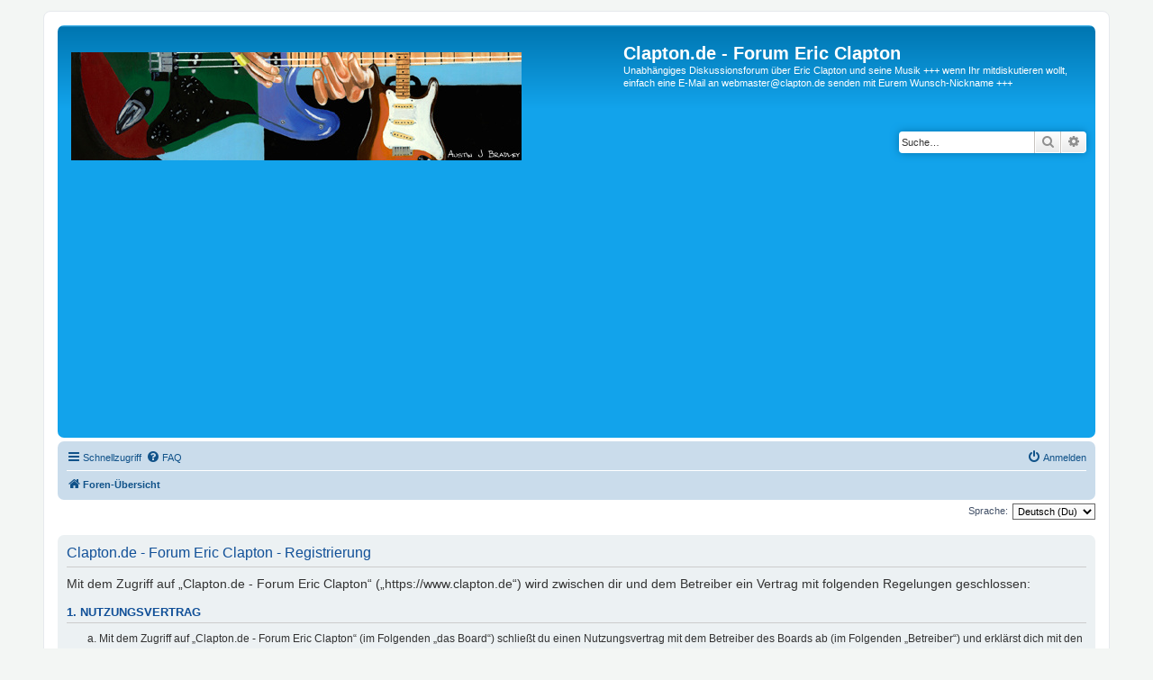

--- FILE ---
content_type: text/css
request_url: https://www.clapton.de/styles/prosilver/theme/forms.css?hash=b64464fb
body_size: 7225
content:
/* Form Styles
---------------------------------------- */

/* General form styles
----------------------------------------*/
fieldset {
	border-width: 0;
	font-family: Verdana, Helvetica, Arial, sans-serif;
	font-size: 1.1em;
}

input {
	font-weight: normal;
	vertical-align: middle;
	padding: 0 3px;
	font-size: 1em;
	font-family: Verdana, Helvetica, Arial, sans-serif;
}

select {
	font-family: Verdana, Helvetica, Arial, sans-serif;
	font-weight: normal;
	cursor: pointer;
	vertical-align: middle;
	border: 1px solid transparent;
	padding: 1px;
	font-size: 1em;
}

select:focus {
	outline-style: none;
}

option {
	padding-right: 1em;
}

select optgroup option {
	padding-right: 1em;
	font-family: Verdana, Helvetica, Arial, sans-serif;
}

textarea {
	font-family: "Lucida Grande", Verdana, Helvetica, Arial, sans-serif;
	width: 60%;
	padding: 2px;
	font-size: 1em;
	line-height: 1.4em;
}

label {
	cursor: default;
	padding-right: 5px;
}

label input {
	vertical-align: middle;
}

label img {
	vertical-align: middle;
}

/* Definition list layout for forms
---------------------------------------- */
fieldset dl {
	padding: 4px 0;
}

fieldset dt {
	float: left;
	width: 40%;
	text-align: left;
	display: block;
}

fieldset dd {
	margin-left: 41%;
	vertical-align: top;
	margin-bottom: 3px;
}

/* Specific layout 1 */
fieldset.fields1 dt {
	width: 15em;
	border-right-width: 0;
}

fieldset.fields1 dd {
	margin-left: 15em;
	border-left-width: 0;
}

fieldset.fields1 div {
	margin-bottom: 3px;
}

/* Set it back to 0px for the reCaptcha divs: PHPBB3-9587 */
fieldset.fields1 .live-search div {
	margin-bottom: 0;
}

/* Specific layout 2 */
fieldset.fields2 dt {
	width: 15em;
	border-right-width: 0;
}

fieldset.fields2 dd {
	margin-left: 16em;
	border-left-width: 0;
}

/* Form elements */
dt label {
	font-weight: bold;
	text-align: left;
}

dd label {
	white-space: nowrap;
}

dd input, dd textarea {
	margin-right: 3px;
}

dd select {
	width: auto;
}

dd select[multiple] {
	width: 100%;
}

dd textarea {
	width: 85%;
}

/* Hover effects */
.timezone {
	width: 95%;
}

/* Browser-specific tweaks */
button::-moz-focus-inner {
	padding: 0;
	border: 0;
}

/* Quick-login on index page */
fieldset.quick-login {
	margin-top: 5px;
}

fieldset.quick-login input {
	width: auto;
}

fieldset.quick-login input.inputbox {
	width: 15%;
	vertical-align: middle;
	margin-right: 5px;
}

fieldset.quick-login label {
	white-space: nowrap;
	padding-right: 2px;
}

/* Display options on viewtopic/viewforum pages  */
fieldset.display-options {
	text-align: center;
	margin: 3px 0 5px 0;
}

fieldset.display-options label {
	white-space: nowrap;
	padding-right: 2px;
}

fieldset.display-options a {
	margin-top: 3px;
}

.dropdown fieldset.display-options {
	font-size: 1em;
	margin: 0;
	padding: 0;
}

.dropdown fieldset.display-options label {
	display: block;
	margin: 4px;
	padding: 0;
	text-align: right;
	white-space: nowrap;
}

.dropdown fieldset.display-options select {
	min-width: 120px;
}

/* Display actions for ucp and mcp pages */
fieldset.display-actions {
	text-align: right;
	line-height: 2em;
	white-space: nowrap;
	padding-right: 1em;
}

fieldset.display-actions label {
	white-space: nowrap;
	padding-right: 2px;
}

fieldset.sort-options {
	line-height: 2em;
}

/* MCP forum selection*/
fieldset.forum-selection {
	margin: 5px 0 3px 0;
	float: right;
}

fieldset.forum-selection2 {
	margin: 13px 0 3px 0;
	float: right;
}

/* Submit button fieldset */
fieldset.submit-buttons {
	text-align: center;
	vertical-align: middle;
	margin: 5px 0;
}

fieldset.submit-buttons input {
	vertical-align: middle;
}

/* Posting page styles
----------------------------------------*/

/* Buttons used in the editor */
.format-buttons {
	margin: 15px 0 2px 0;
}

.format-buttons input, .format-buttons select {
	vertical-align: middle;
}

/* Main message box */
.message-box {
	width: 80%;
}

.message-box textarea {
	font-family: "Trebuchet MS", Verdana, Helvetica, Arial, sans-serif;
	width: 450px;
	height: 270px;
	min-width: 100%;
	max-width: 100%;
	font-size: 1.2em;
	resize: vertical;
	outline: 3px dashed transparent;
	outline-offset: -4px;
	-webkit-transition: all .5s ease, height 1ms linear;
	-moz-transition: all .5s ease, height 1ms linear;
	-ms-transition: all .5s ease, height 1ms linear;
	-o-transition: all .5s ease, height 1ms linear;
	transition: all .5s ease, height 1ms linear;
}

/* Emoticons panel */
.smiley-box {
	width: 18%;
	float: right;
}

.smiley-box img {
	margin: 3px;
}

/* Input field styles
---------------------------------------- */
.inputbox {
	border: 1px solid transparent;
	padding: 2px;
}

.inputbox:hover, .inputbox:focus {
	border: 1px solid transparent;
	outline-style: none;
}

input.inputbox	{ width: 85%; }
input.medium	{ width: 50%; }
input.narrow	{ width: 25%; }
input.tiny	{ width: 150px; }

textarea.inputbox {
	width: 85%;
}

.autowidth {
	width: auto !important;
}

input[type="number"] {
	-moz-padding-end: 0;
}

input[type="search"] {
	-webkit-appearance: textfield;
	-webkit-box-sizing: content-box;
}

input[type="search"]::-webkit-search-decoration, input[type="search"]::-webkit-search-results-button, input[type="search"]::-webkit-search-results-decoration {
	display: none;
}

input[type="search"]::-webkit-search-cancel-button {
	cursor: pointer;
}

/* Form button styles
---------------------------------------- */
input.button1, input.button2 {
	font-size: 1em;
}

a.button1, input.button1, input.button3, a.button2, input.button2 {
	width: auto !important;
	padding-top: 1px;
	padding-bottom: 1px;
	font-family: "Lucida Grande", Verdana, Helvetica, Arial, sans-serif;
	background: transparent none repeat-x top left;
	line-height: 1.5;
}

a.button1, input.button1 {
	font-weight: bold;
	border: 1px solid transparent;
}

input.button3 {
	padding: 0;
	margin: 0;
	line-height: 5px;
	height: 12px;
	background-image: none;
	font-variant: small-caps;
}

input[type="button"], input[type="submit"], input[type="reset"], input[type="checkbox"], input[type="radio"], .search-results li {
	cursor: pointer;
}

/* Alternative button */
a.button2, input.button2, input.button3 {
	border: 1px solid transparent;
}

/* <a> button in the style of the form buttons */
a.button1, a.button2 {
	text-decoration: none;
	padding: 0 3px;
	vertical-align: text-bottom;
}

/* Hover states */
a.button1:hover, input.button1:hover, a.button2:hover, input.button2:hover, input.button3:hover {
	border: 1px solid transparent;
}

input.disabled {
	font-weight: normal;
}

/* Focus states */
input.button1:focus, input.button2:focus, input.button3:focus {
	outline-style: none;
}

/* Topic and forum Search */
.search-box {
	float: left;
}

.search-box .inputbox {
	background-image: none;
	border-right-width: 0;
	border-radius: 4px 0 0 4px;
	float: left;
	height: 24px;
	padding: 3px;
	-webkit-box-sizing: border-box;
	-moz-box-sizing: border-box;
	box-sizing: border-box;
}

/* Search box (header)
--------------------------------------------- */
.search-header {
	border-radius: 4px;
	display: block;
	float: right;
	margin-right: 5px;
	margin-top: 30px;
}

.search-header .inputbox { border: 0; }

.navbar .linklist > li.responsive-search { display: none; }

input.search {
	background-image: none;
	background-repeat: no-repeat;
	background-position: left 1px;
	padding-left: 17px;
}

.full { width: 95%; }
.medium { width: 50%; }
.narrow { width: 25%; }
.tiny { width: 10%; }
